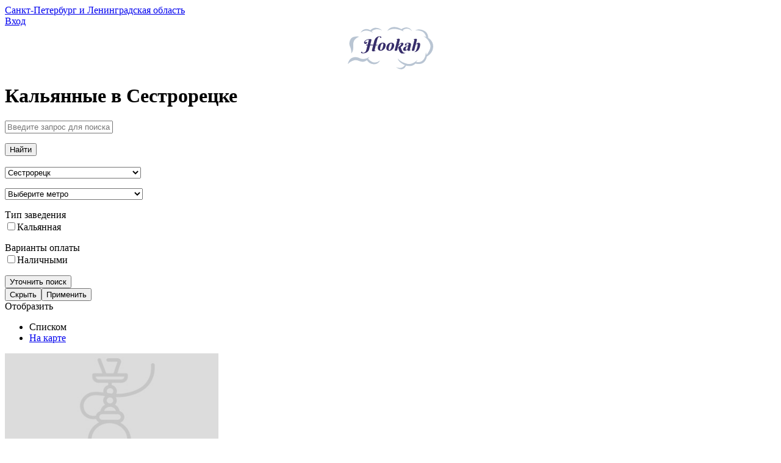

--- FILE ---
content_type: text/html; charset=UTF-8
request_url: https://hookah.ru/sankt-peterburg/place/kalyannye-v-sestrorecke/
body_size: 5580
content:
<!DOCTYPE html><html lang="ru-RU"><head prefix="og: http://ogp.me/ns#"><meta charset="UTF-8"><meta http-equiv="X-UA-Compatible" content="IE=edge"><meta name="viewport" content="width=device-width, initial-scale=1"><script src="https://yastatic.net/share2/share.js" async="async"></script><meta name="csrf-param" content="_csrf-frontend"><meta name="csrf-token" content="9ceK_b0d_6KBeRj_7HAmOZoZDHJ2N_yGcmKbdaPRFO092ra8beMPYb8e8Klpsdwsj7e3gKwhOfmJuT_92NRt5A=="><title>Кальянные в Сестрорецке</title><meta property="description" content="Каталог Кальянных в Сестрорецке - отзывы, рейтинг, меню, фотографии. Расскажем где покурить кальян в Сестрорецке."><meta name="description" content="Каталог Кальянных в Сестрорецке - отзывы, рейтинг, меню, фотографии. Расскажем где покурить кальян в Сестрорецке."><link href="/css/style.css?v=051017" rel="stylesheet"><!--[if lt IE 9]><script src="https://oss.maxcdn.com/html5shiv/3.7.2/html5shiv.min.js"></script><![endif]--><!--[if lt IE 9]><script src="https://oss.maxcdn.com/respond/1.4.2/respond.min.js"></script><![endif]--></head><body><div class="bar"><div class="container"><div class="row"><div class="col-md-4 col-sm-6 col-xs-8"><div class="select-region"><a class="select-region__link" href="/">Санкт-Петербург и Ленинградская область</a></div><!-- /.select-region --></div><div class="col-md-4"><!-- search form --></div><div class="col-md-2 col-sm-3 col-xs-4"><div class="header-user header-user_unlogin"><div class="header-user__unlogin"><a class="header-user__btn" href="/auth/login/">Вход</a></div></div><!-- /.header-user --></div></div></div></div><!-- /.bar --><header class="header"><div class="container"><div class="row"><div class="logo logo_header" style="text-align: center;"><a href="/sankt-peterburg/main/" class="logo__link"><img src="/img/svg/logo-main.svg" width="140px" height="70px" alt=""></a></div><div id="header-links-block"></div></div></div></header><div class="container"><!-- /.breadcrumbs --><h1 class="heading">Кальянные в Сестрорецке</h1><div class="filter"><form id="w0" action="/sankt-peterburg/place/" method="GET"><div class="filter__header"><div class="row"><div class="col-md-9"><div class="form-group field-placesearchform-query"><input type="text" id="placesearchform-query" class="filter__control" name="PlaceSearchForm[query]" placeholder="Введите запрос для поиска"><p class="help-block help-block-error"></p></div></div><div class="col-md-3"><div class="btn-toolbar"><div class="filter__group filter__group_btn"><button type="submit" class="btn btn_purple btn_filter">Найти</button></div></div></div></div><br><div class="row"><div class="col-md-6"><div class="form-group field-placesearchform-town_id"><select id="placesearchform-town_id" class="select-control" name="PlaceSearchForm[town_id]"><option value="">Выберите город</option><option value="29">Выборг</option><option value="30">Гатчина</option><option value="339">городской посёлок Новоселье</option><option value="331">деревня Кудрово</option><option value="336">деревня Новое Девяткино</option><option value="153">Колпино</option><option value="344">Коммунар</option><option value="345">Кронштадт</option><option value="342">Ломоносов</option><option value="348">Луга</option><option value="334">Отрадное</option><option value="347">поселок городского типа Рощино</option><option value="341">посёлок Лисий Нос</option><option value="335">посёлок Мурино</option><option value="337">посёлок Парголово</option><option value="340">посёлок Репино</option><option value="338">посёлок Стрельна</option><option value="343">посёлок Шушары</option><option value="332">Пушкин</option><option value="89">Санкт-Петербург</option><option value="346">Сертолово</option><option value="149" selected>Сестрорецк</option><option value="333">Шлиссельбург</option></select><p class="help-block help-block-error"></p></div></div><div class="col-md-6"><div class="form-group field-placesearchform-metro_id"><select id="placesearchform-metro_id" class="select-control" name="PlaceSearchForm[metro_id]"><option value="">Выберите метро</option><option value="351">Автово</option><option value="395">Адмиралтейская</option><option value="337">Академическая</option><option value="348">Балтийская</option><option value="400">Бухарестская</option><option value="373">Василеостровская</option><option value="345">Владимирская</option><option value="399">Волковская</option><option value="341">Выборгская</option><option value="361">Горьковская</option><option value="374">Гостиный двор</option><option value="336">Гражданский проспект</option><option value="335">Девяткино</option><option value="383">Достоевская</option><option value="377">Елизаровская</option><option value="370">Звёздная</option><option value="397">Звенигородская</option><option value="350">Кировский завод</option><option value="390">Комендантский проспект</option><option value="392">Крестовский остров</option><option value="371">Купчино</option><option value="387">Ладожская</option><option value="352">Ленинский проспект</option><option value="340">Лесная</option><option value="384">Лиговский проспект</option><option value="378">Ломоносовская</option><option value="375">Маяковская</option><option value="401">Международная</option><option value="369">Московская</option><option value="366">Московские ворота</option><option value="349">Нарвская</option><option value="362">Невский проспект</option><option value="386">Новочеркасская</option><option value="398">Обводный Канал</option><option value="380">Обухово</option><option value="356">Озерки</option><option value="368">Парк Победы</option><option value="354">Парнас</option><option value="360">Петроградская</option><option value="358">Пионерская</option><option value="376">Площадь Александра Невского 1</option><option value="385">Площадь Александра Невского 2</option><option value="344">Площадь Восстания</option><option value="342">Площадь Ленина</option><option value="339">Площадь Мужества</option><option value="338">Политехническая</option><option value="372">Приморская</option><option value="379">Пролетарская</option><option value="388">Проспект Большевиков</option><option value="353">Проспект Ветеранов</option><option value="355">Проспект Просвещения</option><option value="346">Пушкинская</option><option value="381">Рыбацкое</option><option value="396">Садовая</option><option value="363">Сенная площадь</option><option value="382">Спасская</option><option value="394">Спортивная</option><option value="391">Старая Деревня</option><option value="347">Технологический институт</option><option value="364">Технологический институт 2</option><option value="357">Удельная</option><option value="389">Улица Дыбенко</option><option value="365">Фрунзенская</option><option value="359">Чёрная речка</option><option value="343">Чернышевская</option><option value="393">Чкаловская</option><option value="367">Электросила</option></select><p class="help-block help-block-error"></p></div></div></div></div><div class="filter__body"><div class="form-group field-placesearchform-param_type"><div class="filter__section"><div class="filter__subhead">Тип заведения</div><div class="filter__list clearfix"><input type="hidden" name="PlaceSearchForm[param_type]" value=""><div id="placesearchform-param_type"><div class="filter__check"><div class="checkbox"><input type="checkbox" id="placesearchform-param_type-0" class="checkbox__control" name="PlaceSearchForm[param_type][]" value="1"><label for="placesearchform-param_type-0" class="checkbox__label">Кальянная</label></div></div></div></div></div><p class="help-block help-block-error"></p></div><div class="form-group field-placesearchform-param_payment"><div class="filter__section"><div class="filter__subhead">Варианты оплаты</div><div class="filter__list clearfix"><input type="hidden" name="PlaceSearchForm[param_payment]" value=""><div id="placesearchform-param_payment"><div class="filter__check"><div class="checkbox"><input type="checkbox" id="placesearchform-param_payment-0" class="checkbox__control" name="PlaceSearchForm[param_payment][]" value="76"><label for="placesearchform-param_payment-0" class="checkbox__label">Наличными</label></div></div></div></div></div><p class="help-block help-block-error"></p></div></div><!-- /.filter__body --><div class="filter__footer"><div class="filter__refine"><button type="button" class="filter__btn filter__btn_show">Уточнить поиск</button></div><div class="filter__tap"><button type="button" class="filter__btn filter__btn_hide">Скрыть</button><button type="submit" class="filter__apply">Применить</button></div></div><!-- /.filter__footer --></form></div><div class="hookah-display clearfix"><div class="hookah-display__head">Отобразить</div><ul class="hookah-display__nav clearfix"><li class="hookah-display__item"><span class="hookah-display__link hookah-display__link_current">Списком</span></li><li class="hookah-display__item"><a href="/sankt-peterburg/place/kalyannye-v-sestrorecke/map/" class="hookah-display__link">На карте</a></li></ul></div><!-- /.hookah-display --><div class="hookah-section hookah-section_list"><div class="hookah-section__body"><div class="hookah-list listing"><div class="row"><div class="col-md-4 col-sm-6"><div class="hookah-item"><div class="hookah-item__header"><div class="hookah-item__img"><a href="/sankt-peterburg/place/4747-kalannaa-icemint/"><img src="/img/place_empty.jpeg" width="350" height="184" alt="Кальянная IceMint "></a></div><div class="hookah-item__main"><div class="hookah-item__shop">Кальянная</div><div class="hookah-item__title"><a class="hookah-item__link" href="/sankt-peterburg/place/4747-kalannaa-icemint/">Кальянная IceMint </a></div></div><div class="hookah-item__rating"><div class="rating rating_0"></div></div></div><div class="hookah-item__body"><div class="hookah-item__info"><div class="hookah-item__address">Сестрорецк, Санкт-Петербург, , ул. Токарева, 1</div><!--<div class="hookah-item__like"><button class="btn-like"></button></div>--></div><div class="hookah-item__review">Отзывы <span class="hookah-item__num">0</span></div></div></div><!-- /.hookah-item --></div><div class="col-md-4 col-sm-6"><div class="hookah-item"><div class="hookah-item__header"><div class="hookah-item__img"><a href="/sankt-peterburg/place/4161-kalannaa-port-said/"><img src="/img/place_empty.jpeg" width="350" height="184" alt="Кальянная Port Said"></a></div><div class="hookah-item__main"><div class="hookah-item__shop">Кальянная</div><div class="hookah-item__title"><a class="hookah-item__link" href="/sankt-peterburg/place/4161-kalannaa-port-said/">Кальянная Port Said</a></div></div><div class="hookah-item__rating"><div class="rating rating_0"></div></div></div><div class="hookah-item__body"><div class="hookah-item__info"><div class="hookah-item__address">Сестрорецк, Санкт-Петербург, , ул. Воскова, 10</div><!--<div class="hookah-item__like"><button class="btn-like"></button></div>--></div><div class="hookah-item__review">Отзывы <span class="hookah-item__num">0</span></div></div></div><!-- /.hookah-item --></div></div></div><!-- /.hookah-slider --></div></div><!-- /.hookah-section --><!--noindex--><!--/noindex--></div><!-- /.container --><footer class="footer"><div class="container"><div class="row"><div class="col-md-4 col-sm-3"><div class="foot-logo"><img src="/img/svg/logo-footer.svg" width="120px" height="60px" alt=""></div><div class="copywrite">&copy; 2016-2026 Кальянные в Санкт-Петербурге, <b>18+</b><br><br><span style="display: none;"><!--LiveInternet counter--><script type="text/javascript">
                        document.write("<a href='//www.liveinternet.ru/click;hookah' "+
                            "target=_blank><img src='//counter.yadro.ru/hit;hookah?t26.5;r"+
                            escape(document.referrer)+((typeof(screen)=="undefined")?"":
                                ";s"+screen.width+"*"+screen.height+"*"+(screen.colorDepth?
                                screen.colorDepth:screen.pixelDepth))+";u"+escape(document.URL)+
                            ";h"+escape(document.title.substring(0,80))+";"+Math.random()+
                            "' alt='' title='LiveInternet: показано число посетителей за"+
                            " сегодня' "+
                            "border='0' width='88' height='15'><\/a>")
                    </script><!--/LiveInternet--></span><script>
                        (function(i,s,o,g,r,a,m){i['GoogleAnalyticsObject']=r;i[r]=i[r]||function(){
                            (i[r].q=i[r].q||[]).push(arguments)},i[r].l=1*new Date();a=s.createElement(o),
                            m=s.getElementsByTagName(o)[0];a.async=1;a.src=g;m.parentNode.insertBefore(a,m)
                        })(window,document,'script','https://www.google-analytics.com/analytics.js','ga');

                        ga('create', 'UA-81007317-1', 'auto');
                        ga('send', 'pageview');
                    </script><!-- Yandex.Metrika counter --><script type="text/javascript" >
                        (function (d, w, c) {
                            (w[c] = w[c] || []).push(function() {
                                try {
                                    w.yaCounter46174227 = new Ya.Metrika({
                                        id:46174227,
                                        clickmap:true,
                                        trackLinks:true,
                                        accurateTrackBounce:true,
                                        webvisor:true
                                    });
                                } catch(e) { }
                            });

                            var n = d.getElementsByTagName("script")[0],
                                s = d.createElement("script"),
                                f = function () { n.parentNode.insertBefore(s, n); };
                            s.type = "text/javascript";
                            s.async = true;
                            s.src = "https://mc.yandex.ru/metrika/watch.js";

                            if (w.opera == "[object Opera]") {
                                d.addEventListener("DOMContentLoaded", f, false);
                            } else { f(); }
                        })(document, window, "yandex_metrika_callbacks");
                    </script><noscript><div><img src="https://mc.yandex.ru/watch/46174227" style="position:absolute; left:-9999px;" alt="" /></div></noscript><!-- /Yandex.Metrika counter --></div></div><div class="col-md-8 col-sm-9"><nav class="foot-nav"><ul class="foot-menu"><li class="foot-menu__item"><a href="/page/about/" class="foot-menu__link">О проекте</a></li><li class="foot-menu__item"><a href="/page/help/" class="foot-menu__link">Помощь</a></li><li class="foot-menu__item"><a href="/page/rules/" class="foot-menu__link">Правила использования</a></li></ul></nav><div class="social-main social-main_footer clearfix"><div class="ya-share2" data-services="vkontakte,facebook,twitter,whatsapp,telegram"></div></div><!-- /.social-main --></div></div></div></footer><script src="/assets/15c8aaf6/jquery.min.js"></script><script src="/assets/b4f355c5/yii.js"></script><script src="/assets/b4f355c5/yii.validation.js"></script><script src="/assets/b4f355c5/yii.activeForm.js"></script><script src="/js/libs.min.js?v=051017"></script><script src="/js/common.js?v=051017"></script><script type="text/javascript">jQuery(document).ready(function () {
jQuery('#w0').yiiActiveForm([{"id":"placesearchform-query","name":"query","container":".field-placesearchform-query","input":"#placesearchform-query","error":".help-block.help-block-error","validate":function (attribute, value, messages, deferred, $form) {yii.validation.string(value, messages, {"message":"Значение «Поисковой запрос» должно быть строкой.","max":100,"tooLong":"Значение «Поисковой запрос» должно содержать максимум 100 символов.","skipOnEmpty":1});}},{"id":"placesearchform-town_id","name":"town_id","container":".field-placesearchform-town_id","input":"#placesearchform-town_id","error":".help-block.help-block-error","validate":function (attribute, value, messages, deferred, $form) {yii.validation.range(value, messages, {"range":["29","30","339","331","336","153","344","345","342","348","334","347","341","335","337","340","338","343","332","89","346","149","333"],"not":false,"message":"Значение «Город» неверно.","skipOnEmpty":1});}},{"id":"placesearchform-metro_id","name":"metro_id","container":".field-placesearchform-metro_id","input":"#placesearchform-metro_id","error":".help-block.help-block-error","validate":function (attribute, value, messages, deferred, $form) {yii.validation.range(value, messages, {"range":["351","395","337","348","400","373","345","399","341","361","374","336","335","383","377","370","397","350","390","392","371","387","352","340","384","378","375","401","369","366","349","362","386","398","380","356","368","354","360","358","376","385","344","342","339","338","372","379","388","353","355","346","381","396","363","382","394","391","347","364","357","389","365","359","343","393","367"],"not":false,"message":"Значение «Метро» неверно.","skipOnEmpty":1});}}], []);
$('.hookah-section__body').on('click', 'a.load-listing', function(e){ e.preventDefault(); $('.load-listing-button').remove(); $.get(e.target.href, function(data) { $('.listing').append(data);});});

if (navigator.geolocation && /Android|webOS|iPhone|iPad|iPod|BlackBerry|IEMobile|Opera Mini/i.test(navigator.userAgent)) {
    $("#header-links-block").prepend("<br><a href=\"#\" class=\"btn btn_purple btn_filter\" id=\"html-geolocation-button\">Найти ближайшие</a><br>");
}

$("#html-geolocation-button").bind("click", function () {
    if (navigator.geolocation) {
        navigator.geolocation.getCurrentPosition(function (position) {
            $('<form action="/place-search/" method="POST"><input type="hidden" name="_csrf-frontend" value="9ceK_b0d_6KBeRj_7HAmOZoZDHJ2N_yGcmKbdaPRFO092ra8beMPYb8e8Klpsdwsj7e3gKwhOfmJuT_92NRt5A=="><input type="hidden" name="latitude" value="' + position.coords.latitude + '"><input type="hidden" name="longitude" value="' + position.coords.longitude + '"></form>').submit();
        }, function (err) {
            alert("ERROR(" + err.code + "): " + err.message);
        }, {
            enableHighAccuracy: true,
            timeout: 5000,
            maximumAge: 0
        });
    } else {
        alert("request failed");
    }
});

});</script></body></html>